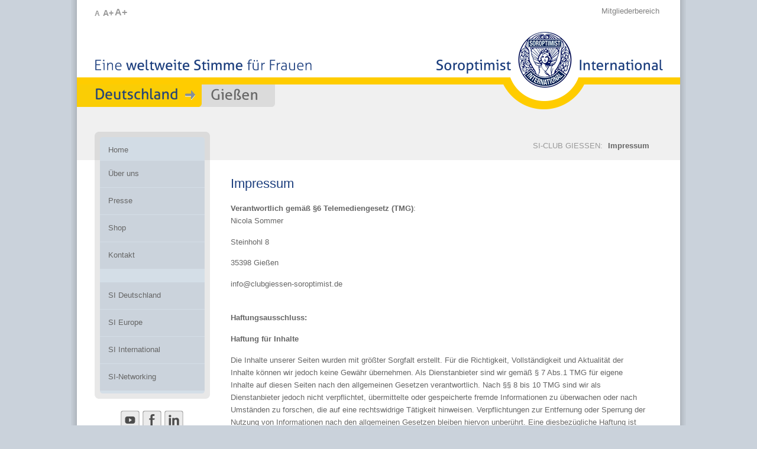

--- FILE ---
content_type: text/html; charset=utf-8
request_url: https://clubgiessen.soroptimist.de/impressum
body_size: 6951
content:
<!DOCTYPE html>
<html lang="de">
<head>

<meta charset="utf-8">
<!-- 
	www.flowmedia.de
	   __ _                         _ _      
	  / _| |_____ __ ___ __  ___ __| (_)__ _
	 |  _| / _ \ V  V / '  \/ -_) _` | / _` |
	 |_| |_\___/\_/\_/|_|_|_\___\__,_|_\__,_|
	              Agentur für Marketing & PR

	This website is powered by TYPO3 - inspiring people to share!
	TYPO3 is a free open source Content Management Framework initially created by Kasper Skaarhoj and licensed under GNU/GPL.
	TYPO3 is copyright 1998-2026 of Kasper Skaarhoj. Extensions are copyright of their respective owners.
	Information and contribution at https://typo3.org/
-->



<title>SI-Club Gießen: Impressum</title>
<meta name="generator" content="TYPO3 CMS">
<meta name="viewport" content="width=device-width, initial-scale=1, maximum-scale=1">
<meta name="twitter:card" content="summary">


<link rel="stylesheet" href="/typo3temp/assets/css/7015c8c4ac5ff815b57530b221005fc6.css?1760348982" media="all">
<link rel="stylesheet" href="/fileadmin/Resources/Public/StyleSheets/bootstrap.css?1768814276" media="all">
<link rel="stylesheet" href="/fileadmin/Resources/Public/StyleSheets/bootstrap-theme.css?1650958597" media="all">
<link rel="stylesheet" href="/fileadmin/Resources/Public/StyleSheets/style.css?1768837327" media="all">
<link rel="stylesheet" href="/fileadmin/Resources/Public/JavaScript/MagnificPopup/magnific-popup.css?1649250994" media="all">
<link rel="stylesheet" href="/fileadmin/Resources/Public/StyleSheets/csc.css?1756384688" media="all">
<link rel="stylesheet" href="/fileadmin/Resources/Public/StyleSheets/mindshape_cookie_hint_dark_bottom.css?1650958597" media="all">
<link href="/typo3conf/ext/mindshape_cookie_consent/Resources/Public/Stylesheet/cookie_consent.css?1760961150" rel="stylesheet" >



<script src="/fileadmin/Resources/Public/JavaScript/modernizr.js?1649250994"></script>
<script src="/fileadmin/Resources/Public/JavaScript/jquery-1.7.2.min.js?1649250994"></script>
<script src="/fileadmin/Resources/Public/JavaScript/carouFredSel/jquery.carouFredSel-5.6.1-packed.js?1649250994"></script>
<script src="/fileadmin/Resources/Public/JavaScript/MagnificPopup/jquery.magnific-popup.min.js?1649250994"></script>
<script src="/fileadmin/Resources/Public/JavaScript/soroptimist.js?1687244611"></script>
<script data-ignore="1">const cookieConsentConfiguration = JSON.parse('{"cookieName":"cookie_consent","expiryDays":365,"hideOnInit":false,"reloadOnReeditDeny":false,"pushConsentToTagManager":false,"lazyloading":false,"lazyloadingTimeout":120,"consentMode":[],"containerId":"cookie-consent"}');</script>

<link rel="icon" href="/favicon.ico" type="image/ico" />
<link rel="shortcut icon" href="/favicon.ico" />
<link rel="alternate" type="application/rss+xml" title="SI Deutschland - Club Gießen: Neuigkeiten" href="http://clubgiessen.soroptimist.de/feeds/rss2/sid.php?root=5070" />
<link rel="canonical" href="https://clubgiessen.soroptimist.de/impressum"/>
</head>
<body>
<a name="top" href="#" title="Seitenanfang"><span class="hidden">Seitenanfang</span></a>
<div id="page">
    <nav id="mobileMenueBar">
        <div id="mobileMenue">
            <div id="head-mobile"><h1>SI Deutschland</h1></div>
            <div class="mobile-button"></div> 
            <ul><li><a href="/home">Home</a></li><li><a href="/ueber-uns/organisation/vorstandsteam">Über uns</a><ul><li><a href="/ueber-uns/organisation/vorstandsteam">Organisation</a><ul><li><a href="/ueber-uns/organisation/vorstandsteam">Vorstandsteam</a></li><li><a href="/ueber-uns/organisation/mitglieder">Mitglieder</a></li><li><a href="/ueber-uns/organisation/hilfsfonds">Hilfsfonds</a></li><li><a href="/ueber-uns/organisation/clubtreffen">Clubtreffen</a></li><li><a href="/ueber-uns/organisation/partnerclubs">Partnerclubs</a></li><li><a href="/ueber-uns/organisation/historie">Historie</a></li></ul></li><li><a href="/ueber-uns/projektarbeit">Projektarbeit</a></li><li><a href="/ueber-uns/neuigkeiten">Neuigkeiten</a></li><li><a href="/ueber-uns/veranstaltungen">Veranstaltungen</a></li></ul></li><li><a href="/presse/pressemitteilungen">Presse</a><ul><li><a href="/presse/pressemitteilungen">Pressemitteilungen</a></li><li><a href="/presse/pressespiegel">Pressespiegel</a></li><li><a href="/presse/pressekontakt">Pressekontakt</a></li></ul></li><li><a href="/shop">Shop</a></li><li><a href="/kontakt">Kontakt</a></li><li><a href="http://www.soroptimist.de/" target="_blank">SI Deutschland</a></li><li><a href="http://www.soroptimisteurope.org/" target="_blank" rel="noreferrer">SI Europe</a></li><li><a href="http://www.soroptimistinternational.org/" target="_blank" rel="noreferrer">SI International</a></li><li><a href="/si-networking/ngo">SI-Networking</a><ul><li><a href="/si-networking/ngo">NGO</a></li></ul></li><li><a href="/login">Mitgliederbereich</a></li></ul>
        </div>
    </nav>
	<div id="header">
	    <div id="searchbox"></div>
		<div id="textZoom">
			<a href="#" class="fontZoom default" onclick="setFontSize(62.5); return false;" title="normaler Schriftgrad">A</a>
			<a href="#" class="fontZoom zoomPlus" onclick="setFontSize(75); return false;" title="mittlerer Schriftgrad">A+</a>
			<a href="#" class="fontZoom zoomPlusPlus" onclick="setFontSize(87.5); return false;" title="großer Schriftgrad">A+</a>
		</div>		
		<div id="metaMenue"><ul><li><a href="/login">Mitgliederbereich</a></li></div>
		<div id="logo"><a href="/home" target="_self"><img src="/fileadmin/templates/img/logo.png" width="384" height="133"  border="0"  alt="Soroptimist International Deutschland" title="Soroptimist International Deutschland" ></a></div>
		<div id="slogan"><img src="/fileadmin/templates/img/slogan.png" alt="Eine weltweite Stimme für Frauen" width="371" height="32" /></div>
		<div id="clubLocator"><img src="/fileadmin/templates/img/club_locator_left_prefix.png" width="211" height="38"   alt="" ><img src="/typo3temp/assets/images/Giessen_82fdd82ad46c35dca86f573a8487b7ac.png" width="110" height="38"   alt="" ><img src="/fileadmin/templates/img/club_locator_right_corner_grey.png" width="14" height="38"   alt="" ></div>
		<div id="mainMenueFirstItemSub"><a href="/home" class="item_level_1_first" title="Home">Home</a></div>
	</div>
	<div id="locatorArea">
        <div id="locator"><ul><li>SI-CLUB GIESSEN:&nbsp</li><li class="act"><a href="/impressum">Impressum</a></li></ul><hr class="clear" /></div>
	</div>
	<div id="mainArea">
		<div id="mainMenueArea">
			<div id="mainMenue"><a href="/ueber-uns/organisation/vorstandsteam" class="item_level_1" title="Über uns"><span class="item_level_1_top">&nbsp;</span><span class="item_level_1_mid">Über uns</span><span class="item_level_1_bottom">&nbsp;</span></a><a href="/presse/pressemitteilungen" class="item_level_1" title="Presse"><span class="item_level_1_top">&nbsp;</span><span class="item_level_1_mid">Presse</span><span class="item_level_1_bottom">&nbsp;</span></a><a href="/shop" class="item_level_1" title="Shop"><span class="item_level_1_top">&nbsp;</span><span class="item_level_1_mid">Shop</span><span class="item_level_1_bottom">&nbsp;</span></a><a href="/kontakt" class="item_level_1" title="Kontakt"><span class="item_level_1_top">&nbsp;</span><span class="item_level_1_mid">Kontakt</span><span class="item_level_1_bottom">&nbsp;</span></a><div class="mainMenueSplit">&nbsp;</div><a href="http://www.soroptimist.de/" target="_blank" class="item_level_1" title="SI Deutschland"><span class="item_level_1_top">&nbsp;</span><span class="item_level_1_mid">SI Deutschland</span><span class="item_level_1_bottom">&nbsp;</span></a><a href="http://www.soroptimisteurope.org/" target="_blank" class="item_level_1" rel="noreferrer" title="SI Europe"><span class="item_level_1_top">&nbsp;</span><span class="item_level_1_mid">SI Europe</span><span class="item_level_1_bottom">&nbsp;</span></a><a href="http://www.soroptimistinternational.org/" target="_blank" class="item_level_1" rel="noreferrer" title="SI International"><span class="item_level_1_top">&nbsp;</span><span class="item_level_1_mid">SI International</span><span class="item_level_1_bottom">&nbsp;</span></a><a href="/si-networking/ngo" class="item_level_1" title="SI-Networking"><span class="item_level_1_top">&nbsp;</span><span class="item_level_1_mid">SI-Networking</span><span class="item_level_1_bottom">&nbsp;</span></a></div>
			<div class="mainMenueBottom">&nbsp;</div>
			<div id="socialIcons"><div id="socialIcons"><a href="https://www.youtube.com/channel/UCLDX1Y2UwG0K45YZzVwbavw" target="_blank" title="YouTube"><img src="/fileadmin/templates/img/icon_social_youtube.png" alt="YouTube" width="32" height="32" /></a><a href="https://www.facebook.com/Soroptimist-International-Deutschland-1762024983827241/" target="_blank" title="Facebook"><img src="/fileadmin/templates/img/icon_social_facebook.png" alt="Facebook" width="32" height="32" /></a><a href="https://www.linkedin.com/company/soroptimist-international-deutschland/" target="_blank" title="LinkedIn"><img src="/fileadmin/templates/img/icon_social_linkedin.png" alt="LinkedIn" width="32" height="32" /></a><a href="https://mastodon.social/@soroptimistdeutschland" target="_blank" title="Mastodon"><img src="/fileadmin/templates/img/icon_social_mastodon.png" alt="Mastodon" width="32" height="32" /></a><a href="https://www.instagram.com/soroptimist_international_dtl/" target="_blank" title="Instagram"><img src="/fileadmin/templates/img/icon_social_instagram.png" alt="Instagram" width="32" height="32" /></a><a href="https://letscast.fm/podcasts/soroptimist-deutschland-podcast-ca112e8e/feed" target="_blank" title="Podcast"><img src="/fileadmin/templates/img/icon_social_podcast.png" alt="Podcast" width="32" height="32" /></a></div></div>
		</div>
        <div id="mainContentAreaSub"><!--TYPO3SEARCH_begin--><a name="c9108"></a>
    

            <div id="c9108" class="frame frame-default frame-type-text frame-layout-0">
                
                
                    



                
                
                    

    
        <header>
            

    
            
                

    
            <h1 class="">
                Impressum
            </h1>
        



            
        



            



            



        </header>
    



                
                

    <p><strong>Verantwortlich gemäß §6 Telemediengesetz (TMG)</strong>:<br>Nicola Sommer</p>
<p>Steinhohl 8</p>
<p>35398 Gießen</p>
<p>info@clubgiessen-soroptimist.de</p>
<p><br><strong>Haftungsausschluss:</strong></p>
<p><strong>Haftung für Inhalte</strong></p>
<p>Die Inhalte unserer Seiten wurden mit größter Sorgfalt erstellt. Für die Richtigkeit, Vollständigkeit und Aktualität der Inhalte können wir jedoch keine Gewähr übernehmen. Als Dienstanbieter sind wir gemäß § 7 Abs.1 TMG für eigene Inhalte auf diesen Seiten nach den allgemeinen Gesetzen verantwortlich. Nach §§ 8 bis 10 TMG sind wir als Dienstanbieter jedoch nicht verpflichtet, übermittelte oder gespeicherte fremde Informationen zu überwachen oder nach Umständen zu forschen, die auf eine rechtswidrige Tätigkeit hinweisen. Verpflichtungen zur Entfernung oder Sperrung der Nutzung von Informationen nach den allgemeinen Gesetzen bleiben hiervon unberührt. Eine diesbezügliche Haftung ist jedoch erst ab dem Zeitpunkt der Kenntnis einer konkreten Rechtsverletzung möglich. Bei Bekanntwerden von entsprechenden Rechtsverletzungen werden wir diese Inhalte umgehend entfernen.</p>
<p>&nbsp;<br><strong>Haftung für Links&nbsp;</strong><br>Unser Angebot enthält Links zu externen Webseiten Dritter, auf deren Inhalte wir keinen Einfluss haben. Deshalb können wir für diese fremden Inhalte auch keine Gewähr übernehmen. Für die Inhalte der verlinkten Seiten ist stets der jeweilige Anbieter oder Betreiber der Seiten verantwortlich. Die verlinkten Seiten wurden zum Zeitpunkt der Verlinkung auf mögliche Rechtsverstöße überprüft. Rechtswidrige Inhalte waren zum Zeitpunkt der Verlinkung nicht erkennbar. Eine permanente inhaltliche Kontrolle der verlinkten Seiten ist jedoch ohne konkrete Anhaltspunkte einer Rechtsverletzung nicht zumutbar. Bei Bekanntwerden von Rechtsverletzungen werden wir derartige Links umgehend entfernen.&nbsp;<br>&nbsp;<br><strong>Urheberrecht&nbsp;</strong><br>Die durch die Seitenbetreiber erstellten Inhalte und Werke auf diesen Seiten unterliegen dem deutschen Urheberrecht. Die Vervielfältigung, Bearbeitung, Verbreitung und jede Art der Verwertung außerhalb der Grenzen des Urheberrechtes bedürfen der schriftlichen Zustimmung des jeweiligen Autors bzw. Erstellers. Downloads und Kopien dieser Seite sind nur für den privaten, nicht kommerziellen Gebrauch gestattet. Soweit die Inhalte auf dieser Seite nicht vom Betreiber erstellt wurden, werden die Urheberrechte Dritter beachtet. Insbesondere werden Inhalte Dritter als solche gekennzeichnet. Sollten Sie trotzdem auf eine Urheberrechtsverletzung aufmerksam werden, bitten wir um einen entsprechenden Hinweis. Bei Bekanntwerden von Rechtsverletzungen werden wir derartige Inhalte umgehend entfernen.&nbsp;<br>&nbsp;<br><strong>Datenschutz&nbsp;</strong><br>Die Nutzung unserer Webseite ist in der Regel ohne Angabe personenbezogener Daten möglich. Soweit auf unseren Seiten personenbezogene Daten (beispielsweise Name, Anschrift oder E-Mail-Adressen) erhoben werden, erfolgt dies, soweit möglich, stets auf freiwilliger Basis. Diese Daten werden ohne Ihre ausdrückliche Zustimmung nicht an Dritte weitergegeben.&nbsp;<br>Wir weisen darauf hin, dass die Datenübertragung im Internet (z.B. bei der Kommunikation per E-Mail) Sicherheitslücken aufweisen kann. Ein lückenloser Schutz der Daten vor dem Zugriff durch Dritte ist nicht möglich.&nbsp;<br>Der Nutzung von im Rahmen der Impressumspflicht veröffentlichten Kontaktdaten durch Dritte zur Übersendung von nicht ausdrücklich angeforderter Werbung und Informationsmaterialien wird hiermit ausdrücklich widersprochen. Die Betreiber der Seiten behalten sich ausdrücklich rechtliche Schritte im Falle der unverlangten Zusendung von Werbeinformationen, etwa durch Spam-Mails, vor.&nbsp;<br>&nbsp;<br><strong>Quelle:</strong> <a href="http://www.e-recht24.de/muster-disclaimer.htm" target="_blank" class="external-link-new-window" title="Opens external link in new window" rel="noreferrer">Disclaimer eRecht24</a><br><br>&nbsp;</p>


                
                    



                
                
                    



                
            </div>

        

<!--TYPO3SEARCH_end--></div>
		<hr class="clear" />
		<div id="mobileSocialIcons" style="margin: 0 0 0px 15px;"><div id="socialIcons"><a href="https://www.youtube.com/channel/UCLDX1Y2UwG0K45YZzVwbavw" target="_blank" title="YouTube"><img src="/fileadmin/templates/img/icon_social_youtube.png" alt="YouTube" width="32" height="32" /></a><a href="https://www.facebook.com/Soroptimist-International-Deutschland-1762024983827241/" target="_blank" title="Facebook"><img src="/fileadmin/templates/img/icon_social_facebook.png" alt="Facebook" width="32" height="32" /></a><a href="https://www.linkedin.com/company/soroptimist-international-deutschland/" target="_blank" title="LinkedIn"><img src="/fileadmin/templates/img/icon_social_linkedin.png" alt="LinkedIn" width="32" height="32" /></a><a href="https://mastodon.social/@soroptimistdeutschland" target="_blank" title="Mastodon"><img src="/fileadmin/templates/img/icon_social_mastodon.png" alt="Mastodon" width="32" height="32" /></a><a href="https://www.instagram.com/soroptimist_international_dtl/" target="_blank" title="Instagram"><img src="/fileadmin/templates/img/icon_social_instagram.png" alt="Instagram" width="32" height="32" /></a><a href="https://letscast.fm/podcasts/soroptimist-deutschland-podcast-ca112e8e/feed" target="_blank" title="Podcast"><img src="/fileadmin/templates/img/icon_social_podcast.png" alt="Podcast" width="32" height="32" /></a></div></div>
	</div>
	<div id="footer">
		<!-- div id="footerMenuArea"><ul class="footerMenu"></ul><hr class="clear" /></div -->
		<div id="footerMenuArea"></div>
		<hr class="clear" />
		<div id="footerMetaContainer">
			<div id="footerCopyright">&copy; Soroptimist International Deutschland</div>
			<div id="footerMetaMenue"><ul><li><a href="/impressum">Impressum</a></li><li>&#124;</li><li><a href="/datenschutz">Datenschutz</a></li><li>&#124;</li><li><a href="/kontakt">Kontakt</a></li></ul></div>
		</div>
	</div>
</div>
<a href="#0" class="cd-top">Top</a>

<script src="/typo3conf/ext/mindshape_cookie_consent/Resources/Public/JavaScript/cookie_consent.js?1760961150"></script>

<dialog id="cookie-consent" aria-modal="true" aria-labelledby="cookie-headline" class="cookie-consent-container">
  <div class="consent-modal">
    
    
      <strong id="cookie-headline" class="cookie-headline">Datenschutzeinstellungen</strong>
    
    <div class="hint"><p>Wir verwenden Cookies. Einige davon sind technisch notwendig, ohne sie würde diese Website nicht funktionieren. Andere Cookies stellen zusätzliche komfortable Funktionen bereit, z. B. Videos oder Landkarten. Wieder andere unterstützen uns bei der Verbesserung unserer Website, indem sie Websitebesuche anonym analysieren. Bitte wählen Sie selbst aus, welche dieser zusätzlichen Möglichkeiten Sie freigeben möchten.</p></div>

    

<form autocomplete="off" method="post" action="/home?tx_mindshapecookieconsent_consent%5Baction%5D=consent&amp;tx_mindshapecookieconsent_consent%5Bcontroller%5D=Consent&amp;type=8641&amp;cHash=5866a2932c426613cab8beaf08c4959e">
<div>
<input type="hidden" name="tx_mindshapecookieconsent_consent[__referrer][@extension]" value="MindshapeCookieConsent" />
<input type="hidden" name="tx_mindshapecookieconsent_consent[__referrer][@controller]" value="Consent" />
<input type="hidden" name="tx_mindshapecookieconsent_consent[__referrer][@action]" value="modal" />
<input type="hidden" name="tx_mindshapecookieconsent_consent[__referrer][arguments]" value="YTowOnt991270bb89d976f9425520895457255ce63da2142" />
<input type="hidden" name="tx_mindshapecookieconsent_consent[__referrer][@request]" value="{&quot;@extension&quot;:&quot;MindshapeCookieConsent&quot;,&quot;@controller&quot;:&quot;Consent&quot;,&quot;@action&quot;:&quot;modal&quot;}c6bf9b8a2eddb2838a79b65949e6f6cc7c696906" />
<input type="hidden" name="tx_mindshapecookieconsent_consent[__trustedProperties]" value="{&quot;consent&quot;:{&quot;isAjaxRequest&quot;:1,&quot;currentUrl&quot;:1,&quot;selectAll&quot;:1,&quot;deny&quot;:1,&quot;cookieOptions&quot;:[1,1,1,1,1]}}a65e1693e02f3a0961727df35c3503e0ab83dadb" />
</div>


  <input class="is-ajax" type="hidden" name="tx_mindshapecookieconsent_consent[consent][isAjaxRequest]" value="0" />
  <input type="hidden" name="tx_mindshapecookieconsent_consent[consent][currentUrl]" value="https://clubgiessen.soroptimist.de/impressum" />

  
  <ul class="options">
    <li>
      <label for="modal-option-necessary" class="label">
        <input id="modal-option-necessary" class="option-necessary" type="checkbox" checked disabled>
        <span class="checkmark"></span>
        <span>Notwendige Cookies</span>
      </label>
    </li>
    
      
        <li>
          <label for="modal-option-427" class="label">
            <input id="modal-option-427" class="option" type="checkbox" value="427">
            <span class="checkmark"></span>
            <span>Analysefunktionen</span>
          </label>
        </li>
      
    
      
        <li>
          <label for="modal-option-429" class="label">
            <input id="modal-option-429" class="option" type="checkbox" value="429">
            <span class="checkmark"></span>
            <span>Komfortfunktionen</span>
          </label>
        </li>
      
    
  </ul>


  <div class="buttons text-center">
    
      <button class="select-all btn btn--primary" type="submit" name="tx_mindshapecookieconsent_consent[consent][selectAll]" value="1">
        Alle Funktionen aktivieren
      </button>
    

    <button class="deny btn btn--secondary" type="submit" name="tx_mindshapecookieconsent_consent[consent][deny]" value="1">
      Ablehnen
    </button>

    <button class="save btn btn--secondary" type="submit" name="tx_mindshapecookieconsent_consent[consent][selectAll]" value="0">
      Nur ausgewählte Funktionen
    </button>
  </div>

  <button class="show-details text-center" type="button">
    <span class="more">Cookies im Detail anzeigen</span>
    <span class="less">Detailanzeige schließen</span>
  </button>

  <div class="details">
    <div class="detail">
      <div class="option-wrapper">
        <strong class="option-headline">Notwendige Cookies</strong>
        <p>Diese Cookies sind technisch notwendig und können nicht deaktiviert werden. Ohne sie würde die Website nicht funktionieren.</p>

        <div class="necessary-cookieoptions">
          
            <div class="option-detail-wrapper">
              <div class="option-detail cookie-option">
                <label for="modal-cookieoption-427" class="label">
                  <input id="modal-cookieoption-427" class="option-necessary" type="checkbox" checked disabled>
                  <span>Einverständnis-Cookie</span>
                  <span class="checkmark"></span>
                </label>
              </div>

              
  
    <div class="option-detail option-name">
      <strong class="option-title">Name:</strong>
      <span class="option-value">cookie_consent</span>
    </div>
  
  
    <div class="option-detail option-provider">
      <strong class="option-title">Anbieter:</strong>
      <span class="option-value">Eigentümer der Website</span>
    </div>
  
  
    <div class="option-detail option-purpose">
      <strong class="option-title">Zweck:</strong>
      <span class="option-value">Dieser Cookie speichert die ausgewählten Einverständnis-Optionen des Benutzers</span>
    </div>
  
  
    <div class="option-detail option-duration">
      <strong class="option-title">Cookie Laufzeit:</strong>
      <span class="option-value">1 Jahr</span>
    </div>
  

            </div>
          
        </div>
      </div>

      
        
          <div class="option-wrapper">
            <strong class="option-headline">Analysefunktionen</strong>
            <p>Diese statistischen Cookies erfassen anonyme Informationen darüber, wie unsere Website genutzt wird. Somit können wir unser Online-Angebot stetig optimieren und Ihren Bedürfnissen entsprechend anpassen.</p>

            <div class="cookieoptions" data-parent="#modal-option-427">
              
                <div class="option-detail-wrapper">
                  <div class="option-detail cookie-option">
                    <label for="modal-cookieoption-_pk_id.1.67bd" class="label">
                      <input type="hidden" name="tx_mindshapecookieconsent_consent[consent][cookieOptions]" value="" /><input data-identifier="_pk_id.1.67bd" id="modal-cookieoption-_pk_id.1.67bd" type="checkbox" name="tx_mindshapecookieconsent_consent[consent][cookieOptions][]" value="502" />
                      <span>Matomo User-ID-Cookie</span>
                      <span class="checkmark"></span>
                    </label>
                  </div>
                  
  
  
    <div class="option-detail option-provider">
      <strong class="option-title">Anbieter:</strong>
      <span class="option-value">Betreiber der Website</span>
    </div>
  
  
    <div class="option-detail option-purpose">
      <strong class="option-title">Zweck:</strong>
      <span class="option-value">Statistik über Seitenbesuche</span>
    </div>
  
  
    <div class="option-detail option-duration">
      <strong class="option-title">Cookie Laufzeit:</strong>
      <span class="option-value">13 Monate</span>
    </div>
  

                </div>
              
                <div class="option-detail-wrapper">
                  <div class="option-detail cookie-option">
                    <label for="modal-cookieoption-_pk_ses.1.67bd" class="label">
                      <input data-identifier="_pk_ses.1.67bd" id="modal-cookieoption-_pk_ses.1.67bd" type="checkbox" name="tx_mindshapecookieconsent_consent[consent][cookieOptions][]" value="503" />
                      <span>Matomo Session Cookie</span>
                      <span class="checkmark"></span>
                    </label>
                  </div>
                  
  
  
    <div class="option-detail option-provider">
      <strong class="option-title">Anbieter:</strong>
      <span class="option-value">Betreiber der Website</span>
    </div>
  
  
    <div class="option-detail option-purpose">
      <strong class="option-title">Zweck:</strong>
      <span class="option-value">Statistik über Seitenbesuch</span>
    </div>
  
  
    <div class="option-detail option-duration">
      <strong class="option-title">Cookie Laufzeit:</strong>
      <span class="option-value">30 Minuten</span>
    </div>
  

                </div>
              
            </div>
          </div>
        
      
        
          <div class="option-wrapper">
            <strong class="option-headline">Komfortfunktionen</strong>
            <p>Um Inhalte von Videoplattformen oder Social Media Plattformen ohne zusätzliche Freigabe anzeigen zu können, werden von diesen externen Medien Cookies genutzt. Wenn Sie diese Cookies deaktivieren, müssen Sie jedes externe Angebot vor dem Aufruf einzeln freigeben.</p>

            <div class="cookieoptions" data-parent="#modal-option-429">
              
                <div class="option-detail-wrapper">
                  <div class="option-detail cookie-option">
                    <label for="modal-cookieoption-youtube" class="label">
                      <input data-identifier="youtube" id="modal-cookieoption-youtube" type="checkbox" name="tx_mindshapecookieconsent_consent[consent][cookieOptions][]" value="428" />
                      <span>YouTube-Videos</span>
                      <span class="checkmark"></span>
                    </label>
                  </div>
                  
  
  
  
    <div class="option-detail option-purpose">
      <strong class="option-title">Zweck:</strong>
      <span class="option-value">Ohne diesen Cookie muss jedes Video einzeln freigegeben werden.</span>
    </div>
  
  

                </div>
              
                <div class="option-detail-wrapper">
                  <div class="option-detail cookie-option">
                    <label for="modal-cookieoption-vimeo" class="label">
                      <input data-identifier="vimeo" id="modal-cookieoption-vimeo" type="checkbox" name="tx_mindshapecookieconsent_consent[consent][cookieOptions][]" value="429" />
                      <span>Vimeo</span>
                      <span class="checkmark"></span>
                    </label>
                  </div>
                  
  
  
  
    <div class="option-detail option-purpose">
      <strong class="option-title">Zweck:</strong>
      <span class="option-value">Ohne diesen Cookie muss jedes Video einzeln freigegeben werden.</span>
    </div>
  
  

                </div>
              
                <div class="option-detail-wrapper">
                  <div class="option-detail cookie-option">
                    <label for="modal-cookieoption-google_maps" class="label">
                      <input data-identifier="google_maps" id="modal-cookieoption-google_maps" type="checkbox" name="tx_mindshapecookieconsent_consent[consent][cookieOptions][]" value="504" />
                      <span>Google Maps</span>
                      <span class="checkmark"></span>
                    </label>
                  </div>
                  
  
  
  
    <div class="option-detail option-purpose">
      <strong class="option-title">Zweck:</strong>
      <span class="option-value">Ohne diesen Cookie muss das Anzeigen von Google Maps einzeln bestätigt werden</span>
    </div>
  
  

                </div>
              
            </div>
          </div>
        
      
    </div>
  </div>
</form>








    <small class="footer-links text-center">
      <a href="https://www.soroptimist.de/impressum">Impressum</a>&nbsp;|&nbsp;<a href="https://www.soroptimist.de/datenschutz">Datenschutz</a>
    </small>
  
  </div>
</dialog>
</body>
</html>

--- FILE ---
content_type: text/css;charset=UTF-8
request_url: https://clubgiessen.soroptimist.de/fileadmin/Resources/Public/StyleSheets/style.css?1768837327
body_size: 8605
content:
/* Styles for the page layout */


/* @group GENERAL */
/*************************************************************************
*************************************************************************/
html, body { border: 0; margin: 0; padding: 0; }

body {
 	font-size: 70%;
 	font-family: Arial, Helvetica, sans-serif;
	background-color: #CAD2DB;
	color: #666;
	overflow: scroll;
	overflow-x: auto;
}

#page {
	position: relative;
	/*width: 1020px;*/
    max-width: 1020px;
	margin: 0 auto 0 auto;
	padding: 0 10px 0 10px;
	text-align: left;
	background: #FFF url(../img/bg_page.png) top left repeat-y;
}

P, TH, TD, UL, OL, BLOCKQUOTE {
	color: #666;
}

H1, H2, H3, H4, H5, H6 {
	color: #1D3F7E;
	font-weight: normal;
	font-style: normal;
}

H1, H2, H3, H4, H5, H6, TH, TD, CAPTION {
	font-weight: normal;
}

P, UL, OL { font-size: 1.2em; }

TABLE { font-size: 1.2em; }

PRE {
	font-family: monospace;
	font-size: 1.4em;
}

A, A:hover {
	font-size: 1.2em;
	/* font-weight: bold; */
	text-decoration: underline;
	color: #1D3F7E;
}


h2 a {
	text-decoration: none;
}

P A, P A:hover,
.ce-bodytext A, .ce-bodytext A:hover {
	/* font-weight: normal; */
}

#topContent A, A:hover {
	color: #1D3F7E;
}


P, PRE {
  margin: 0 0 1.1em 0;
  padding: 0;
}

TR, TD { font-size: 1em; }

TH, TD {
	text-align: left;
	vertical-align: top;
}

TABLE P, TABLE P.bodytext, TABLE A, TABLE A:hover { font-size: 1em; }

FORM { margin: 0; }

FORM P {  }

LI P, LI A, LI A:hover { font-size: 1em; }

FORM P.bodytext {  }

FORM TABLE {  }

INPUT, TEXTAREA, SELECT {
	font-family: Arial, Helvetica, sans-serif;
	font-size: 1.1em;
	background-color: #FFF;
	color: #666;
	border: 1px solid #ACB5BC;
    margin: 7px;
	padding: 5px;
}

INPUT[type="submit"],
INPUT[type="button"] {
	background-color: #D4DDE7;
	border: none;
	color: #1D3F7F;
	cursor: pointer;
	margin: 10px;
	margin-bottom: 1.5rem;
	padding: 5px 10px 5px 8px;
	font-weight: bold;
	font-size: 1.2em;
}

A INPUT[type="button"],
A:hover INPUT[type="button"] {
    font-size: .8em;
}

INPUT[type="checkbox"] {
	padding: 0;
	border: none;
}

.checkbox .form-check LABEL SPAN {
	display: inline-block;
	margin-top: 2px;
	font-size: 1em;
}

INPUT[type="radio"] {
	border: none;
}

.frame-type-form_formframework .required {
    border: none;
}

IMG {
	margin: 0;
	padding: 0;
	border: 0;
}

.hidden {
	display: none;
}

.anker {
	display: block;
	height: 0;
	line-height: 0px;
	visibility: hidden;
	border: 0;
	padding: 0;
	font-size: 0;
}

.clear {
	display: block;
	height: 0;
	line-height: 0px;
	clear: both;
	visibility: hidden;
	border: 0;
	margin: 0;
	padding: 0;
}

IMG.noRightSpace {
    position: relative;
    top: 0;
    right: -58px;
}

TABLE.no-left-padding TR TD {
    padding: .3em .3em .3em 0;
}

.text-center {
    text-align: center;
}

/* @end GENERAL */


/* @group HEADER */
/*************************************************************************
*************************************************************************/

#header {
	position: relative;
	/*width: 1020px;*/
    width: 100%;
	height: 143px;
	background: url(../img/bg_header.png) top left no-repeat;
}

#logo {
	position: absolute;
	bottom: -43px;
	right: 29px;
	width: 384px;
	height: 133px;
	z-index: 5;
}

#slogan {
	position: absolute;
	bottom: 12px;
	left: 30px;
	width: 371px;
	height: 32px;
}

#clubLocator {
	position: absolute;
	bottom: -38px;
	left: 0;
	width: 680px;
	height: 38px;
	z-index: 5;
}

#header IMG {
	border: none;
}

/* @group SEARCH BOX */
/***********************************************************
***********************************************************/

#searchbox {
    display: none;
    position: absolute;
	top: 11px;
	left: 30px;
	width: 180px;
	height: 22px;
	margin: 0;
	padding: 0;
}

#searchForm {
	margin: 0;
	padding: 0;
}

.searchLabel {
	float: left;
	width: 40px;
	height: 17px;
	margin: 0;
	padding: 5px 0 0 0;
	font-size: 12px;
	font-weight: bold;
	color: #7F7F7F;
}

.searchField {
	float: left;
	width: 86px;
	height: 22px;
	border: none;
	margin: 0 6px 0 6px;
	padding: 0 0 0 5px;
	font-size: 12px;
	background: url(../img/bg_search_field.png) no-repeat;
}

.searchButton {
	float: left;
	width: 22px;
	height: 22px;
	margin: 0;
	padding: 0;
	border: none;
}

/* @end SEARCH BOX */

/* @group TEXT ZOOM */
/***********************************************************
***********************************************************/

#textZoom {
	position: absolute;
	top: 11px;
	/*left: 210px;*/
    left: 30px;
	width: 110px;
	height: 22px;
	margin: 0;
	padding: 0;
}

#textZoom A.default,
#textZoom A.default:hover {
	display: block;
	float: left;
	width: 14px;
	height: 17px;
	font-size: 12px;
	line-height: normal;
	font-weight: 800;
	text-decoration: none;
	color: #999;
	margin: 0;
	padding: 5px 0 0 0;
}

#textZoom A.zoomPlus,
#textZoom A.zoomPlus:hover {
	display: block;
	float: left;
	width: 20px;
	height: 19px;
	font-size: 14px;
	line-height: normal;
	font-weight: 800;
	text-decoration: none;
	color: #999;
	margin: 0;
	padding: 3px 0 0 0;
}

#textZoom A.zoomPlusPlus,
#textZoom A.zoomPlusPlus:hover {
	display: block;
	float: left;
	width: 22px;
	height: 21px;
	font-size: 16px;
	line-height: normal;
	font-weight: 800;
	text-decoration: none;
	color: #999;
	margin: 0;
	padding: 1px 0 0 0;
}

/* @end TEXT ZOOM */

/* @group META MENUE */
/***********************************************************
***********************************************************/

#metaMenue {
	position: absolute;
	top: 10px;
	right: 30px;
	height: 17px;
	margin: 0;
	padding: 0;
	font-weight: normal;
	font-style: normal;
	color: #7F7F7F;
}

#metaMenue UL {
	margin: 0 !important;
	padding: 0 !important;
	list-style-type: none !important;
	list-style-image: none !important;
}

#metaMenue UL LI {
	float: left;
	margin: 0 5px 0 0 !important;
	padding: 0 !important;
	line-height: 1.3em !important;
	background: none !important;
	font-weight: normal !important;
	font-style: normal !important;
	color: #7F7F7F !important;
}

#metaMenue UL LI A,
#metaMenue UL LI A:hover {
	text-decoration: none !important;
	font-weight: normal !important;
	font-style: normal !important;
	color: #7F7F7F !important;
}

/* @end META MENUE */

/* @group LANG MENUE */
/***********************************************************
***********************************************************/

#langMenue {
	float: left;
	height: 17px;
	margin: 0;
	padding: 0;
}

#langMenue IMG {
	border: 0;
	margin: 0 0 0 3px;
}

#langMenue UL {
	margin: 0 !important;
	padding: 0 !important;
	list-style-type: none !important;
	list-style-image: none !important;
}

#langMenue UL LI {
	float: left !important;
	margin: 0 5px 0 0 !important;
	padding: 0 !important;
	background: none !important;
	line-height: 1.3em !important;
	font-size: 1.3em;
	font-weight: normal !important;
	font-style: normal !important;
	color: #7F7F7F !important;
}

/* @end LANG MENUE */

/* @group MAIN MENUE FIRST ITEM */
/***********************************************************
***********************************************************/

#mainMenueFirstItem,
#mainMenueFirstItemSub,
#mainMenueFirstItemIntranet {
	position: absolute;
	bottom: -193px;
	left: 30px;
	width: 195px;
	height: 48px;
	z-index: 3;
}

#mainMenueFirstItemSub,
#mainMenueFirstItemIntranet {
	bottom: -128px;
}

#mainMenueFirstItem A,
#mainMenueFirstItem A:hover,
#mainMenueFirstItemSub A,
#mainMenueFirstItemSub A:hover,
#mainMenueFirstItemIntranet A,
#mainMenueFirstItemIntranet A:hover {
	font-size: 1.2em;
	color: #666;
	text-decoration: none;
}

.item_level_1_first {
	display: block;
	width: 172px;
	height: 25px;
	margin: 0;
	padding: 23px 0 0 23px;
	background: url(../img/menue/bg_first.png) top left no-repeat;
	z-index: 4;
}

/* @end MAIN MENUE FIRST ITEM */

/* @end HEADER */



/* START css fuer simple slider startseite ab 03.2022 */


#slider-wrapper {
	list-style: none;
	position: relative;	
	margin: 0;;
	padding: 0;
	max-width: 1020px;
	width: 100%;
	height: 193px;
	display: block;
}


#slider-wrapper li img {
	max-width: 1020px;
	width: 100%;
	height: auto;
}

#slider-wrapper li.active-slide {
	z-index: 2;
}

#slider-wrapper li.second-slide {
	z-index: 1;
}

#slider-wrapper li.inactive-slide {
	z-index: unset;
}

.opacity-0 {
	opacity: 0;
	transition: all 2.0s ease;
}

.opacity-1 {
	opacity: 1;
}


#slider-wrapper li {
	position: absolute;
	left: 0;
	right: 0;
	background: none;
	margin: 0;
	padding: 0;
}


/* ENDE css fuer simple slider startseite ab 03.2022 */


/* @group IMAGE SLIDER (HOME TEMPLATE) */
/*************************************************************************
*************************************************************************/

#imageSlider {
	max-width: 1020px;
	max-height: 193px;
	z-index: 2;
}

#imageSlider IMG {
	/*width: 1020px;
	height: 193px;*/
	width: 100%;
	max-height: 193px;
    height: auto;
	display: block;
	float: left;
	z-index: 3;
}

.sliderImage {
	float: left;
}

/* @end IMAGE SLIDER */


/* @group LOCATOR AREA (SUB TEMPLATE) */
/*************************************************************************
*************************************************************************/

#locatorArea,
#locatorAreaIntranet {
	position: relative;
	/*width: 1020px;*/
	height: 128px;
	background-color: #F0F0F0;
	z-index: 1;
}

#locatorAreaIntranet {
    background-color: #FFFFFF;
}

/* @group LOCATOR */
/***********************************************************
***********************************************************/

#locator {
	position: absolute;
	bottom: 14px;
	right: 47px;
}

#locator UL {
	margin: 0 !important;
	padding: 0 !important;
	list-style-type: none !important;
	list-style-image: none !important;
}

#locator UL LI {
	float: left;
	margin: 0 5px 0 0 !important;
	padding: 0 !important;
	line-height: 1.6em !important;
	color: #999 !important;
	background: none !important;
	font-weight: normal !important;
}

#locator UL LI.act {
	color: #666 !important;
	background: none !important;
	font-weight: bold !important;
}


#locator UL LI A,
#locator UL LI A:hover {
	color: #999 !important;
	font-weight: normal !important;
	text-decoration: none !important;
}

#locator UL LI.act A,
#locator UL LI.act A:hover {
	color: #666 !important;
	font-weight: bold !important;
	text-decoration: none !important;
}

/* @end LOCATOR */

/* @end LOCATOR AREA (SUB) */


/* @group TOP CONTENT (HOME TEMPLATE) */
/*************************************************************************
*************************************************************************/

#topContent {
	/*width: 1020px;*/
    width: 100%;
	background-color: #F0F0F0;
}

#topContent.topContentNew {
	background-color: #FFF;
}


/* @group MAIN AREA (SUB TEMPLATE) */
/*************************************************************************
*************************************************************************/

#mainArea {
	/*width: 1020px;*/
    width: 100%;
	margin: 0;
	padding: 0;
}

/* @group MAIN MENUE */
/***********************************************************
***********************************************************/

#mainMenueArea {
	float: left;
	width: 195px;
	padding: 0;
	margin: 0 35px 20px 30px;
}

#mainMenue {
	width: 195px;
	padding: 0;
	margin: 0;
}

#mainMenue A,
#mainMenue A:hover {
	font-size: 1.2em;
	color: #666;
	text-decoration: none;
    line-height: 1.6em;
}

#mainMenue A.item_level_1:hover,
#mainMenue A.item_level_1_act:hover,
#mainMenue A.item_level_1_cur,
#mainMenue A.item_level_1_cur:hover,
#mainMenue A.item_level_2:hover,
#mainMenue A.item_level_2_act:hover,
#mainMenue A.item_level_2_cur,
#mainMenue A.item_level_2_cur:hover,
#mainMenue A.item_level_3:hover,
#mainMenue A.item_level_3_act:hover,
#mainMenue A.item_level_3_cur,
#mainMenue A.item_level_3_cur:hover {
	color: #FFF;
}

.item_level_1,
.item_level_2,
.item_level_3,
.item_level_1_act,
.item_level_2_act,
.item_level_3_act,
.item_level_1_cur,
.item_level_2_cur,
.item_level_3_cur {
	display: block;
    position: relative;
	width: 195px;
	margin: 0;
	padding: 0;
}

.curdot {
    position: absolute;
    top: 40%;
    right: 17px;
    width: 7px;
    height: 7px;
    background: url(../img/menue/curdot.png) top left no-repeat;
}

.item_level_1_top,
.item_level_2_top,
.item_level_3_top {
	display: block;
	width: 195px;
	height: 5px;
	margin: 0;
	padding: 0;
}

.item_level_1_mid,
.item_level_2_mid,
.item_level_3_mid {
	display: block;
	width: 142px;
	margin: 0;
	padding: 7px 30px 8px 23px;
}
.item_level_2_mid {
	width: 128px;
	padding: 7px 30px 8px 37px;

}
.item_level_3_mid {
	width: 106px;
	padding: 7px 30px 8px 59px;
}

.item_level_1_bottom,
.item_level_2_bottom,
.item_level_3_bottom {
	display: block;
	width: 195px;
	height: 5px;
	margin: 0;
	padding: 0;
}

.mainMenueSplit {
	display: block;
	width: 195px;
	height: 22px;
	margin: 0;
	padding: 0;
	background: url(../img/menue/bg_split.png) top left repeat-y;
}

.mainMenueBottom {
	display: block;
	width: 195px;
	height: 14px;
	margin: 0 0 10px 0;
	padding: 0;
	background: url(../img/menue/bg_menue_bottom.png) top left no-repeat;
}

/* LEVEL 1 */

.item_level_1_top {
	background: url(../img/menue/bg_level1_top_no.png) top left no-repeat;
}
.item_level_1_mid {
	background: url(../img/menue/bg_level1_mid_no.png) top left repeat-y;
}
.item_level_1_bottom {
	background: url(../img/menue/bg_level1_bottom_no.png) top left no-repeat;
}
.item_level_1:hover .item_level_1_top {
	background: url(../img/menue/bg_level1_top_ro.png) top left no-repeat;
}
.item_level_1:hover .item_level_1_mid {
	background: url(../img/menue/bg_level1_mid_ro.png) top left repeat-y;
}
.item_level_1:hover .item_level_1_bottom {
	background: url(../img/menue/bg_level1_bottom_ro.png) top left no-repeat;
}
.item_level_1_act .item_level_1_top {
	background: url(../img/menue/bg_level1_top_act.png) top left no-repeat;
}
.item_level_1_act .item_level_1_mid {
	background: url(../img/menue/bg_level1_mid_act.png) top left repeat-y;
}
.item_level_1_act .item_level_1_bottom {
	background: url(../img/menue/bg_level1_bottom_act.png) top left no-repeat;
}
.item_level_1_act:hover .item_level_1_top {
	background: url(../img/menue/bg_level1_top_ro.png) top left no-repeat;
}
.item_level_1_act:hover .item_level_1_mid {
	background: url(../img/menue/bg_level1_mid_ro.png) top left repeat-y;
}
.item_level_1_act:hover .item_level_1_bottom {
	background: url(../img/menue/bg_level1_bottom_ro.png) top left no-repeat;
}
.item_level_1_cur .item_level_1_top {
	background: url(../img/menue/bg_level1_top_cur.png) top left no-repeat;
}
.item_level_1_cur .item_level_1_mid {
	background: url(../img/menue/bg_level1_mid_cur.png) top left repeat-y;
}
.item_level_1_cur .item_level_1_bottom {
	background: url(../img/menue/bg_level1_bottom_cur.png) top left no-repeat;
}
.item_level_1_cur:hover .item_level_1_top {
	background: url(../img/menue/bg_level1_top_ro.png) top left no-repeat;
}
.item_level_1_cur:hover .item_level_1_mid {
	background: url(../img/menue/bg_level1_mid_ro.png) top left repeat-y;
}
.item_level_1_cur:hover .item_level_1_bottom {
	background: url(../img/menue/bg_level1_bottom_ro.png) top left no-repeat;
}

/* LEVEL 2 */

.item_level_2_top {
	background: url(../img/menue/bg_level2_top_no.png) top left no-repeat;
}
.item_level_2_mid {
	background: url(../img/menue/bg_level2_mid_no.png) top left repeat-y;
}
.item_level_2_bottom {
	background: url(../img/menue/bg_level2_bottom_no.png) top left no-repeat;
}
.item_level_2:hover .item_level_2_top {
	background: url(../img/menue/bg_level2_top_ro.png) top left no-repeat;
}
.item_level_2:hover .item_level_2_mid {
	background: url(../img/menue/bg_level2_mid_ro.png) top left repeat-y;
}
.item_level_2:hover .item_level_2_bottom {
	background: url(../img/menue/bg_level2_bottom_ro.png) top left no-repeat;
}
.item_level_2_act .item_level_2_top {
	background: url(../img/menue/bg_level2_top_act.png) top left no-repeat;
}
.item_level_2_act .item_level_2_mid {
	background: url(../img/menue/bg_level2_mid_act.png) top left repeat-y;
}
.item_level_2_act .item_level_2_bottom {
	background: url(../img/menue/bg_level2_bottom_act.png) top left no-repeat;
}
.item_level_2_act:hover .item_level_2_top {
	background: url(../img/menue/bg_level2_top_ro.png) top left no-repeat;
}
.item_level_2_act:hover .item_level_2_mid {
	background: url(../img/menue/bg_level2_mid_ro.png) top left repeat-y;
}
.item_level_2_act:hover .item_level_2_bottom {
	background: url(../img/menue/bg_level2_bottom_ro.png) top left no-repeat;
}
.item_level_2_cur .item_level_2_top {
	background: url(../img/menue/bg_level2_top_cur.png) top left no-repeat;
}
.item_level_2_cur .item_level_2_mid {
	background: url(../img/menue/bg_level2_mid_cur.png) top left repeat-y;
}
.item_level_2_cur .item_level_2_bottom {
	background: url(../img/menue/bg_level2_bottom_cur.png) top left no-repeat;
}
.item_level_2_cur:hover .item_level_2_top {
	background: url(../img/menue/bg_level2_top_ro.png) top left no-repeat;
}
.item_level_2_cur:hover .item_level_2_mid {
	background: url(../img/menue/bg_level2_mid_ro.png) top left repeat-y;
}
.item_level_2_cur:hover .item_level_2_bottom {
	background: url(../img/menue/bg_level2_bottom_ro.png) top left no-repeat;
}

/* LEVEL 3 */

.item_level_3_top {
	background: url(../img/menue/bg_level3_top_no.png) top left no-repeat;
}
.item_level_3_mid {
	background: url(../img/menue/bg_level3_mid_no.png) top left repeat-y;
}
.item_level_3_bottom {
	background: url(../img/menue/bg_level3_bottom_no.png) top left no-repeat;
}
.item_level_3:hover .item_level_3_top {
	background: url(../img/menue/bg_level3_top_ro.png) top left no-repeat;
}
.item_level_3:hover .item_level_3_mid {
	background: url(../img/menue/bg_level3_mid_ro.png) top left repeat-y;
}
.item_level_3:hover .item_level_3_bottom {
	background: url(../img/menue/bg_level3_bottom_ro.png) top left no-repeat;
}
.item_level_3_act .item_level_3_top {
	background: url(../img/menue/bg_level3_top_act.png) top left no-repeat;
}
.item_level_3_act .item_level_3_mid {
	background: url(../img/menue/bg_level3_mid_act.png) top left repeat-y;
}
.item_level_3_act .item_level_3_bottom {
	background: url(../img/menue/bg_level3_bottom_act.png) top left no-repeat;
}
.item_level_3_act:hover .item_level_3_top {
	background: url(../img/menue/bg_level3_top_ro.png) top left no-repeat;
}
.item_level_3_act:hover .item_level_3_mid {
	background: url(../img/menue/bg_level3_mid_ro.png) top left repeat-y;
}
.item_level_3_act:hover .item_level_3_bottom {
	background: url(../img/menue/bg_level3_bottom_ro.png) top left no-repeat;
}
.item_level_3_cur .item_level_3_top {
	background: url(../img/menue/bg_level3_top_cur.png) top left no-repeat;
}
.item_level_3_cur .item_level_3_mid {
	background: url(../img/menue/bg_level3_mid_cur.png) top left repeat-y;
}
.item_level_3_cur .item_level_3_bottom {
	background: url(../img/menue/bg_level3_bottom_cur.png) top left no-repeat;
}
.item_level_3_cur:hover .item_level_3_top {
	background: url(../img/menue/bg_level3_top_ro.png) top left no-repeat;
}
.item_level_3_cur:hover .item_level_3_mid {
	background: url(../img/menue/bg_level3_mid_ro.png) top left repeat-y;
}
.item_level_3_cur:hover .item_level_3_bottom {
	background: url(../img/menue/bg_level3_bottom_ro.png) top left no-repeat;
}

/* @end MAIN MENUE */

/* @group SOCIAL ICONS */
/***********************************************************
***********************************************************/

#socialIcons {
	width: 120px;
	height: 32px;
	padding: 0 0 0 22px;
	margin: 20px 0 10px 0;
}

#socialIcons IMG {
	display: block;
	float: left;
	width: 32px;
	height: 32px;
	border: none;
	margin: 0 5px 5px 0;
	padding: 0;
}

#socialIcons IMG.last {
	margin: 0;
}


/* @group SOCIAL ICONS */

/* @group TEASER AREA */
/***********************************************************
***********************************************************/

#teaserArea {
    width: 195px;
    padding: 0;
    margin: 20px 0 0 0;
}

.teaser {
    width: 195px;
    padding: 0;
    margin: 0 0 20px 0;
}

.teaserTop {
    width: 195px;
    height: 14px;
    margin: 0;
    padding: 0;
    background: url(../img/bg_teaser_top.png) top left no-repeat;
}

.teaserContent {
    width: 175px;
    padding: 0 10px 0 10px;
    margin: 0 0 0 0;
    background-color: #E8E8E8;
}

.teaserBottom {
    width: 195px;
    height: 14px;
    margin: 0;
    padding: 0;
    background: url(../img/bg_teaser_bottom.png) top left no-repeat;
}

/**********************************/
/* @group NEWSLETTER BOX */
/**********************************/

.newsletterFormLabel {
    display: block;
    float: left;
    width: 57px;
    padding: 2px 0 0 0;
}

.newsletterFormInputBox {
    float: left;
    width: 110px;
    height: 25px;
    margin: 0 0 8px 0;
    text-align: right;
}

.newsletterFormInput {
    width: 110px;
    margin: 0;
}

.newsletterFormSubmitBox {
    text-align: right;
    margin: 10px 0 0 0;
}

/* @end Newsletter Box */

/* @end TEASER AREA */


/* @group TOP CONTENT SLIDER (HOME TEMPLATE) */
/***********************************************************
***********************************************************/

#topContentSlider,
#topContentIntranet,
#topContentNewMain {
    float: left;
	position: relative;
	width: 702px;
    height: auto;
	padding: 0;
	margin: 27px 0 27px 0;
	overflow: hidden;
}
#topContentNewMain {
    width: 710px;
}

#topContentNewLeft {
    float: left;
    width: 460px;
    margin: 0 30px 0 0;
    padding: 0;
}

#topContent2020Left {
    float: left;
    width: 460px;
    margin: 0 30px 0 0;
    padding: 0;
}

#topContentNewRight {
    float: left;
    width: 220px;
    margin: 0;
    padding: 0;
}

.topContentLeftHeadline {
    margin: 0 0 20px 0;
    padding: 0;
}

.topContentLeftHeadline H1 {
	/* display: inline-block; */
	background-color: #FFCC00;
	-moz-border-radius: 8px 8px 0px 0px;
	-webkit-border-radius: 8px 8px 0px 0px;
	border-radius: 8px 8px 0px 0px;
	padding: 8px 20px 8px 20px;
	margin: 0;
}

.topContentLeftHeadline HR {
	border: none;
	background-color: #FFCC00;
	height: 3px;
	margin: 0;
}

.topContentItem {
	-moz-border-radius: 8px;
	-webkit-border-radius: 8px;
	border-radius: 8px;
	background-color: #EBEBEB;
	margin: 0 0 20px 0;
	padding: 20px 20px 20px 20px;
	width: 420px;
}

.topContentItem H2 {
	margin: 0 0 20px 0;
}

.topContentItemContent {
	width: 420px;
	margin: 0;
	padding: 0;
}

.topContentItemContentLeft {
	float: left;
	width: 200px;
	margin: 0 20px 0 0;
	padding: 0;
}

.topContentItemContentRight {
	float: left;
	width: 200px;
	margin: 0;
	padding: 0;
}

.topContentItemContentLeft IMG,
.topContentItemContentRight IMG {
	width: 100%;
	height: auto;
}

.topContentItemContentLeft P,
.topContentItemContentRight P {
	margin: 0;
	padding: 0;
}

.topContentItemMoreLink {
	margin: 30px 0 0 -20px;
}

.topContentNewRightBox {
	margin: 0 0 20px 0;
	padding: 0;
}

.topContentNewRightBoxHeader {
	background-color: #1D3F7E;
	color: #FFF;
	-moz-border-radius: 8px 8px 0px 0px;
	-webkit-border-radius: 8px 8px 0px 0px;
	border-radius: 8px 8px 0px 0px;
	padding: 12px 15px 10px 15px;
	margin: 0;
}

.topContentNewRightBoxContent {
	-moz-border-radius: 0 0 8px 8px;
	-webkit-border-radius: 0 0 8px 8px;
	border-radius: 0 0 8px 8px;
	background-color: #F5F2EB;
	margin: 0;
	padding: 15px 15px 10px 15px;
}

/*#topContentIntranet {
    height: auto;
}*/

#topContentSlider .sliderElement {
	float: left;
	width: 702px;
	height: 300px;
	margin: 0;
	padding: 0;
}

.sliderElement H1 {
	margin-top: 0 !important;
}

/* @end TOP CONTENT SLIDER */

/* @end TOP CONTENT (HOME TEMPLATE) */


/* @group MAIN CONTENT AREA SUB (SUB TEMPLATE) */
/***********************************************************
***********************************************************/

#mainContentAreaSub {
	float: left;
	width: 702px;
	padding: 0;
	margin: 27px 0 27px 0;
}

/* @group FCE TWO COL */
/*********************************************
*********************************************/

.twoCol {
    width: 702px;
    margin: 0;
    padding: 0;
}

.twoCol .leftCol {
    float: left;
    width: 341px;
    margin: 0 20px 0 0;
    padding: 0;
}

.twoCol .rightCol {
    float: left;
    width: 341px;
    margin: 0;
    padding: 0;
}

/* @end FCE TWO COL */

/* @end MAIN CONTENT AREA SUB (SUB TEMPLATE) */


/* @group MAIN CONTENT AREA (HOME TEMPLATE) */
/*************************************************************************
*************************************************************************/

#mainContentArea {
	/*width: 1020px;*/
    width: 100%;
	margin: 0;
	padding: 0;
}

#contentLeft {
	float: left;
	width: 320px;
	margin: 40px 70px 0 30px;
	padding: 0 0 20px 0;
}

#contentRight {
	float: left;
	width: 570px;
	margin: 40px 0 0 0;
	padding: 0 0 20px 0;
}

/* @group MAIN CONTENT AREA */


/* @group FOOTER */
/*************************************************************************
*************************************************************************/

#footer {
	/*width: 1020px;*/
    width: 100%;
	margin: 0;
	padding: 0;
	background-color: #7F7F7F;
}

#footer a{
	color: #ffffff;
	text-decoration: none;
}

#footer a:hover{
	text-decoration: underline;
}

/* @group FOOTER MENU */
/***********************************************************
***********************************************************/

#footerMenuArea {
	width: 94.117647058823529%;
	margin: 0 0 0 23px;
	padding: 25px 2.941176470588235% 25px 2.941176470588235%;
	color: #FFF;
	line-height: normal;
}


#footerMenuArea H1 {
	font-size: 1.6em;
	line-height: 1.9em;
	color: #FFF;
	font-weight: normal;
	border-bottom: 1px dashed #999;
}

#footerMenuArea P {
	color: #fff;
}


#footerMenuArea LI {
	margin: 0 30px 0 0;
	padding: 0;
}

#footerMenuArea UL UL {
	margin: 0;
	padding: 0;
}

UL.footerMenu {
	margin: 0;
	padding: 0;
	list-style-type: none;
	background: none;
}

UL.footerMenu LI {
	float: left;
	background: none;
	color: #FFF;
}

UL.footerMenu LI UL {
	margin: 0;
	padding: 0;
}

UL.footerMenu A,
UL.footerMenu A:hover {
	font-size: 1em;
	line-height: 1.9em;
	color: #FFF;
	font-weight: normal;
	text-decoration: none;
}

UL.footerMenu LI UL LI {
	clear: both;
}

UL.footerMenu LI.level1 {
	font-size: 1.2em !important;
	font-weight: bold !important;
	padding: 0 0 5px 0 !important;
	margin: 0 0 5px 0 !important;
	border-bottom: 1px dashed #999;
}

UL.footerMenu LI.level2 A,
UL.footerMenu LI.level2 A:hover {
	color: #FFF;
}

/* @end FOOTER MENU */

/* @group FOOTER META CONTAINER */
/***********************************************************
***********************************************************/

#footerMetaContainer {
	position: relative;
	width: 100%;
	height: 34px;
	margin: 0;
	padding: 0;
	background-color: #FFCC00;
}

#footerCopyright {
	position: absolute;
	top: 11px;
	left: 30px;
	margin: 0;
	padding: 0;
	color: #7F7F7F !important;
	font-size: 1.2em;
	font-weight: bold;
	color: #7F7F7F;
}

#footerMetaMenue {
	position: absolute;
	top: 8px;
	right: 30px;
	margin: 0;
	padding: 0;
}

#footerMetaMenue UL {
	margin: 0 !important;
	padding: 0 !important;
	list-style-type: none !important;
	list-style-image: none !important;
}

#footerMetaMenue UL LI {
	float: left;
	margin: 0 5px 0 0 !important;
	padding: 0 !important;
	line-height: 1.6em !important;
	color: #7F7F7F !important;
	background: none !important;
	font-weight: bold !important;
}

#footerMetaMenue UL LI A,
#footerMetaMenue UL LI A:hover {
	color: #7F7F7F !important;
	font-weight: bold !important;
	text-decoration: none !important;
}

/* @end FOOTER META CONTAINER */

/* @end FOOTER */


DIV.tx-flmsiclubs-pi1 {
    font-size: 1.2em;
    line-height: 1.4em;
    margin: 0 0 20px 0;
    padding: 0;
}

DIV.tx-flmsiclubs-pi1 p,
DIV.tx-flmsiclubs-pi1 p.bodytext,
DIV.tx-flmsiclubs-pi1 UL,
DIV.tx-flmsiclubs-pi1 OL {
    font-size: 1em;
}

DIV.tx-flmsiclubs-pi1 A,
DIV.tx-flmsiclubs-pi1 A:hover {
    font-size: 1em;
}

DIV.tx-flmsiclubs-pi1 FORM {
    font-size: 1em;
}

DIV.tx-flmsiclubs-pi1 FORM.clubFilterForm {
    margin: 0;
    padding: 0;
}

DIV.tx-flmsiclubs-pi1 DIV.filter {
    width: 702px;
    margin: 0 0 10px 0;
    padding: 10px 10px 30px 10px;
    background-color: #F0F0F0;
}

DIV.tx-flmsiclubs-pi1 DIV.filter SELECT {
    margin: 0;
    padding: 0;
}

DIV.tx-flmsiclubs-pi1 DIV.filterLabel {
    float: left;
    width: 100px;
    margin: 0 20px 0 0;
    padding: 0;
    color: #1D3F7E;
    font-style: italic;
    display: none;
}

DIV.tx-flmsiclubs-pi1 DIV.resetFilter {
    float: left;
    width: 200px;
    padding: 16px 0 0 0;
    color: #1D3F7E;
    cursor: pointer;
}

DIV.tx-flmsiclubs-pi1 DIV.resetFilter P {
    color: #1D3F7E;
    margin: 0;
    padding: 0;
}

DIV.tx-flmsiclubs-pi1 DIV.filterForm {
    /*float: left;
    width: 380px;*/
    margin: 0;
    padding: 0;
}

DIV.tx-flmsiclubs-pi1 DIV.filterItem {
    float: left;
    margin: 0 30px 0 0;
    padding: 0;
}

DIV.tx-flmsiclubs-pi1 DIV.filterItemLast {
    /*margin: 0;*/
}

DIV.tx-flmsiclubs-pi1 DIV.filterButton {
    float: left;
    /*clear: left;*/
    /*margin: 10px 0 0 0;*/
    margin: -3px 0 0 0;
    padding: 0;
    display: none;
}

DIV.tx-flmsiclubs-pi1 DIV.filterItem INPUT {
    margin: 0 0 5px 0;
}

DIV.tx-flmsiclubs-pi1 DIV.filterButton INPUT {
    margin: 0 0 5px 0;
}

DIV.tx-flmsiclubs-pi1 DIV.pageBrowser {
    width: 702px;
    height: 21px;
    padding: 5px 10px 0 10px;
}

DIV.tx-flmsiclubs-pi1 DIV.top {
    margin: 0 0 10px 0;
}

DIV.tx-flmsiclubs-pi1 DIV.pageBrowser DIV.stepBrowser {
    float: left
}

DIV.tx-flmsiclubs-pi1 DIV.pageBrowser DIV.pageLinks {
    float: right;
}

DIV.tx-flmsiclubs-pi1 DIV.listItems {
    margin: 0;
    padding: 0;
}

DIV.tx-flmsiclubs-pi1 DIV.listItems H2 {
    font-size: 1.4em;
    margin-top: 2em;
}

DIV.tx-flmsiclubs-pi1 DIV.itemsLeftCol {
    float: left;
    width: 341px;
    margin: 0 10px 0 0;
    padding: 0;
}

DIV.tx-flmsiclubs-pi1 DIV.itemsRightCol {
    float: left;
    width: 341px;
    margin: 0;
    padding: 0;
}

DIV.tx-flmsiclubs-pi1 DIV.listItem {
    margin: 0 0 5px 0;
    padding: 0;
    overflow: hidden;
}

DIV.tx-flmsiclubs-pi1 HR.clearColumns {
    display: block;
    height: 0;
    line-height: 0px;
    clear: both;
    visibility: hidden;
    border: 0;
    padding: 0;
    margin: -20px 0 0 0;
}

.news-list-text p {
	margin: 0 0 .6em 0;
}


div.page-navigation:first-of-type {
	display: none;
}

.f3-widget-paginator {
	float: right;
}


.f3-widget-paginator li{
	background: none;
	display: inline-block;
	margin: 0;
}

.cd-top {
  display: inline-block;
  height: 40px;
  width: 40px;
  position: fixed;
  bottom: 30px;
  right: 4px;
  box-shadow: 0 0 10px rgba(0, 0, 0, 0.05);
  /* image replacement properties */
  overflow: hidden;
  text-indent: 100%;
  white-space: nowrap;
  background: rgba(29, 63, 126, 0.8) url(../img/cd-top-arrow.svg) no-repeat center 50%;
  visibility: hidden;
  opacity: 0;
  -webkit-transition: opacity .3s 0s, visibility 0s .3s;
  -moz-transition: opacity .3s 0s, visibility 0s .3s;
  transition: opacity .3s 0s, visibility 0s .3s;
}
.cd-top.cd-is-visible, .cd-top.cd-fade-out, .no-touch .cd-top:hover {
  -webkit-transition: opacity .3s 0s, visibility 0s 0s;
  -moz-transition: opacity .3s 0s, visibility 0s 0s;
  transition: opacity .3s 0s, visibility 0s 0s;
}
.cd-top.cd-is-visible {
  /* the button becomes visible */
  visibility: visible;
  opacity: 1;
}
.cd-top.cd-fade-out {
  /* if the user keeps scrolling down, the button is out of focus and becomes less visible */
  opacity: .5;
}
.no-touch .cd-top:hover {
  background-color: ##183265;
  opacity: 1;
}
@media only screen and (min-width: 768px) {
  .cd-top {
    right: 20px;
    bottom: 60px;
  }
}
@media only screen and (min-width: 1024px) {
  .cd-top {
    height: 60px;
    width: 60px;
    right: 30px;
    bottom: 30px;
  }
}



nav#mobileMenueBar{position:relative;width:100%;background:#FFCC00;display:none;}
#mobileMenue{width:100%}
#mobileMenue,#mobileMenue ul,#mobileMenue ul li,#mobileMenue ul li a,#mobileMenue #head-mobile{border:0;list-style:none;line-height:1;display:block;position:relative;-webkit-box-sizing:border-box;-moz-box-sizing:border-box;box-sizing:border-box}
#mobileMenue:after,#mobileMenue > ul:after{content:".";display:block;clear:both;visibility:hidden;line-height:0;height:0}
#mobileMenue #head-mobile{display:none}
#mobileMenue{font-family:sans-serif;background:#FFCC00}
#mobileMenue > ul > li{float:left}
#mobileMenue > ul > li > a{padding:17px;font-size:12px;letter-spacing:1px;text-decoration:none;color:#1D3F7E;font-weight:700;}
#mobileMenue > ul > li:hover > a,#mobileMenue ul li.active a{color:#1D3F7E}
#mobileMenue > ul > li:hover,#mobileMenue ul li.active:hover,#mobileMenue ul li.active,#mobileMenue ul li.has-sub.active:hover{background:#e3b602!important;-webkit-transition:background .3s ease;-ms-transition:background .3s ease;transition:background .3s ease;}
#mobileMenue > ul > li.has-sub > a{padding-right:30px}
#mobileMenue > ul > li.has-sub > a:after{position:absolute;top:22px;right:11px;width:8px;height:2px;display:block;background:#1D3F7E;content:''}
#mobileMenue > ul > li.has-sub > a:before{position:absolute;top:19px;right:14px;display:block;width:2px;height:8px;background:#1D3F7E;content:'';-webkit-transition:all .25s ease;-ms-transition:all .25s ease;transition:all .25s ease}
#mobileMenue > ul > li.has-sub:hover > a:before{top:23px;height:0}
#mobileMenue ul ul{position:absolute;left:-9999px}
#mobileMenue ul ul li{height:0;-webkit-transition:all .25s ease;-ms-transition:all .25s ease;background:#FFCC00;transition:all .25s ease}
#mobileMenue ul ul li:hover{}
#mobileMenue li:hover > ul{left:auto}
#mobileMenue li:hover > ul > li{height:35px}
#mobileMenue ul ul ul{margin-left:100%;top:0}
#mobileMenue ul ul li a{border-bottom:1px solid rgba(150,150,150,0.15);padding:11px 15px;width:170px;font-size:12px;text-decoration:none;color:#1D3F7E;font-weight:400;}
#mobileMenue ul ul li:last-child > a,#mobileMenue ul ul li.last-item > a{border-bottom:0}
#mobileMenue ul ul li:hover > a,#mobileMenue ul ul li a:hover{color:#1D3F7E}
#mobileMenue ul ul li.has-sub > a:after{position:absolute;top:16px;right:11px;width:8px;height:2px;display:block;background:#1D3F7E;content:''}
#mobileMenue ul ul li.has-sub > a:before{position:absolute;top:13px;right:14px;display:block;width:2px;height:8px;background:#1D3F7E;content:'';-webkit-transition:all .25s ease;-ms-transition:all .25s ease;transition:all .25s ease}
#mobileMenue ul ul > li.has-sub:hover > a:before{top:17px;height:0}
#mobileMenue ul ul li.has-sub:hover,#mobileMenue ul li.has-sub ul li.has-sub ul li:hover{background:#e3b602;}
#mobileMenue ul ul ul li.active a{border-left:1px solid #FFCC00}
#mobileMenue > ul > li.has-sub > ul > li.active > a,#mobileMenue > ul ul > li.has-sub > ul > li.active> a{border-top:1px solid #FFCC00}


#mobileSocialIcons {
	display: none;
}

@media screen and (max-width:1053px){
    #page {
        padding: 0;
        background-image: none;
    }
}

@media screen and (max-width:1024px){
    #mainMenueFirstItem {
        bottom: -193px;
    }
}


@media screen and (max-width:1014px){
    #contentRight {
        width: 535px;
    }
}

@media screen and (max-width:984px){
    #slogan {
        left: 20px;
    }
    #clubLocator {
        left: -10px;
    }

    #mainMenueFirstItem,
    #mainMenueFirstItemSub,
    #mainMenueFirstItemIntranet {
        left: 10px;
    }
    #mainMenueArea {
        margin: 0 15px 20px 10px;
    }

    #contentLeft {
        margin: 40px 40px 0 10px;
    }    
}

/*
@media screen and (max-width:979px){
    #mainMenueFirstItem {
        bottom: -185px;
    }
}
*/
/*
@media screen and (max-width:960px){
    #mainMenueFirstItem {
        bottom: -182px;
    }
}
*/
@media screen and (max-width:949px){
    #topContentNewMain {
        width: 690px;
    }
    #topContent2020Left,
    #topContentNewLeft {
        margin: 0 20px 0 0;
    }
    #topContentNewRight {
        width: 210px;
    }    
}


/*
@media screen and (max-width:940px){
    #mainMenueFirstItem {
        bottom: -178px;
    }
}
*/

@media screen and (max-width:938px){

	#slider-wrapper {
	  height: 175px;
	}

	#mobileSocialIcons {
		display: inline-block;
	}

    #textZoom { display: none; }
    #slogan { display: none; }
    #clubLocator { display: none; }

    #header {
        height: 114px;
        background: url(../img/bg_header_small.png) top left no-repeat;
    }

    #logo {
        left: 2.132196162046908%;
    }

    #mainMenueFirstItem,
    #mainMenueFirstItemSub,
    #mainMenueFirstItemIntranet {
        display: none;
    }

    #mainMenueArea { display: none; }

    #topContentSlider,
    #topContentIntranet,
    #topContentNewMain {
        width: 95.735607675906183%;
        padding: 0 2.132196162046908% 0 2.132196162046908%;
    }

	#topContent2020Left,
    #topContentNewLeft {
        width: calc(100% - 230px);
        margin: 0 2.132196162046908% 0 0;
    }

    .topContentItem {
        width: auto;
    }

    .topContentItemContent {
        width: 100%;
    }

    .topContentItemContentLeft {
        width: 56%;
        margin: 0 5% 0 0;
    }

    .topContentItemContentRight {
        width: 39%;
    }

    #topContentNewRight {
        float: right;
    }

    #mainContentAreaSub {
        width: 95.735607675906183%;
        padding: 0 2.132196162046908% 0 2.132196162046908%;
    }

    #footerMenuArea {
        /* display: none; */
    }

    nav#mobileMenueBar{display:block;}
    #mobileMenue ul{width:100%;display:none}
    #mobileMenue ul li{width:100%;border-top:1px solid #1D3F7E; background-image: none !important;}
    #mobileMenue ul li:hover{background:#e3b602;}
    #mobileMenue ul ul li,#mobileMenue li:hover > ul > li{height:auto}
    #mobileMenue ul li a,#mobileMenue ul ul li a{width:100%;border-bottom:0}
    #mobileMenue > ul > li{float:none}
    #mobileMenue ul ul li a{padding-left:25px}
    #mobileMenue ul ul li{background:#FFCC00!important;}
    #mobileMenue ul ul li:hover{background:#e3b602!important}
    #mobileMenue ul ul ul li a{padding-left:35px}
    #mobileMenue ul ul li a{color:#1D3F7E;background:none}
    #mobileMenue ul ul li:hover > a,#mobileMenue ul ul li.active > a{color:#1D3F7E}
    #mobileMenue ul ul,#mobileMenue ul ul ul{position:relative;left:0;width:100%;margin:0;text-align:left}
    #mobileMenue > ul > li.has-sub > a:after,#mobileMenue > ul > li.has-sub > a:before,#mobileMenue ul ul > li.has-sub > a:after,#mobileMenue ul ul > li.has-sub > a:before{display:none}
    #mobileMenue #head-mobile{display:block;padding:14px 2.132196162046908% 14px 2.132196162046908%;color:#1D3F7E;}
    #mobileMenue #head-mobile h1 {visibility: hidden; font-size:2em; font-weight: normal; color: #1D3F7E; margin: 0; padding: 0;}
    .mobile-button{width:55px;height:46px;position:absolute;right:0;top:0;cursor:pointer;z-index: 12399994;}
    .mobile-button:after{position:absolute;top:22px;right:20px;display:block;height:4px;width:20px;border-top:2px solid #1D3F7E;border-bottom:2px solid #1D3F7E;content:''}
    .mobile-button:before{-webkit-transition:all .3s ease;-ms-transition:all .3s ease;transition:all .3s ease;position:absolute;top:16px;right:20px;display:block;height:2px;width:20px;background:#1D3F7E;content:''}
    .mobile-button.menu-opened:after{-webkit-transition:all .3s ease;-ms-transition:all .3s ease;transition:all .3s ease;top:23px;border:0;height:2px;width:19px;background:#1D3F7E;-webkit-transform:rotate(45deg);-moz-transform:rotate(45deg);-ms-transform:rotate(45deg);-o-transform:rotate(45deg);transform:rotate(45deg)}
    .mobile-button.menu-opened:before{top:23px;background:#1D3F7E;width:19px;-webkit-transform:rotate(-45deg);-moz-transform:rotate(-45deg);-ms-transform:rotate(-45deg);-o-transform:rotate(-45deg);transform:rotate(-45deg)}
    #mobileMenue .submenu-button{position:absolute;z-index:99;right:0;top:0;display:block;border-left:1px solid #1D3F7E;height:46px;width:46px;cursor:pointer}
    #mobileMenue .submenu-button.submenu-opened{background:#e3b602}
    #mobileMenue ul ul .submenu-button{height:34px;width:34px}
    #mobileMenue .submenu-button:after{position:absolute;top:22px;right:19px;width:8px;height:2px;display:block;background:#1D3F7E;content:''}
    #mobileMenue ul ul .submenu-button:after{top:15px;right:13px}
    #mobileMenue .submenu-button.submenu-opened:after{background:#1D3F7E}
    #mobileMenue .submenu-button:before{position:absolute;top:19px;right:22px;display:block;width:2px;height:8px;background:#1D3F7E;content:''}
    #mobileMenue ul ul .submenu-button:before{top:12px;right:16px}
    #mobileMenue .submenu-button.submenu-opened:before{display:none}
    #mobileMenue ul ul ul li.active a{border-left:none}
    #mobileMenue > ul > li.has-sub > ul > li.active > a,#mobileMenue > ul ul > li.has-sub > ul > li.active > a{border-top:none}
}





@media screen and (max-width:915px){
    #contentLeft {
        margin: 40px 20px 0 10px;
    }
}

@media screen and (max-width:894px){
    #contentRight {
        width: 320px;
    }

    .news-latest-text {
        float: none !important;
        clear: both !important;
        width: 100% !important;
        margin: 0 !important;
    }

    .news-latest-image {
        float: none !important;
        width: 100% !important;
        margin: 10px 0 0 0 !important;
    }
}

@media screen and (max-width:800px){

	#slider-wrapper {
	  height: 147px;
	}

}

@media screen and (max-width:733px){
    .news-latest-event-date,
    .news-list-event-date {
        float: none !important;
		margin: 0 0 10px 0 !important;
    }
    .news-latest-event-data,
    .news-list-event-data {
        float: none !important;
        width: auto !important;
        margin: 0 0 20px 0 !important;
        padding: 0 0 0 3px !important;
    }

    .news-single-event-date {
        float: none !important;
        margin: 0 0 10px 0 !important;
    }
    .news-single-event-data {
        float: none !important;
        width: auto !important;
        margin: 0 !important;
        padding: 0 0 0 4px !important;
    }

    .indent { margin-left: 0 !important; }
}

@media screen and (max-width:719px){

	#slider-wrapper {
	  height: 130px;
	}

    .twoCol { width: 100%; }
    .twoCol .leftCol {
        float: none;
        width: 100%;
        margin: 0;
    }
    .twoCol .rightCol {
        float: none;
        width: 100%;
    }
}

@media screen and (max-width:679px){
    #contentLeft {
        margin: 40px 2.132196162046908% 0;
        float: none;
        clear: both;
        width: auto;
    }
    
    #contentRight {
        width: auto;
        margin: 0 2.132196162046908% 0 2.132196162046908%;
        float: none;
        clear: both;
    }

    .news-list-text { width: auto !important; }
    .news-list-image { width: auto !important; margin: 12px 0 0 0 !important; }
}

@media screen and (max-width:600px){

	#slider-wrapper {
	  height: 110px;
	}

    #mobileMenue #head-mobile h1{ visibility: visible; }
    #logo { display: none; }
    #header { display: none; background-image: none;}
    #metaMenue { display: none; }
    #locatorArea, #locatorAreaIntranet { height: auto; }
    #locator {
        position: relative;
        margin: 0;
        padding: 4px 2.132196162046908% 4px 2.132196162046908%;
        right: unset;
        bottom: unset;
    }
    #locator ul > li:first-child { display: none; }

    .topContentItemContentLeft {
        clear: left;
        width: 100%;
        margin: 0;
    }

    .topContentItemContentRight {
        clear: left;
        width: 100%;
        margin-top: 15px;
    }

    #footerCopyright { display: none; }
}


@media screen and (max-width:520px){

	#slider-wrapper {
	  height: 90px;
	}

	#topContent2020Left,
    #topContentNewLeft {
        clear: left;
        width: 100%;
    }

    #topContentNewRight {
        clear: left;
        width: 100%;
    }
}


.ce-gallery img {
    height: auto;
    width: 100%;
}


@media screen and (max-width:479px){

    .ce-right .ce-gallery {
        clear: both;
        float: none;
    }
    .ce-intext.ce-right .ce-gallery {
        margin-left: 0;
    }

    .ce-left .ce-gallery, .ce-column {
        float: none;
    }
    .ce-intext.ce-left .ce-gallery {
        margin-right: 0;
    }

    .news-list-image { clear: both !important; float: left !important; }
    
    .news-single-img {
        width: 100% !important;
        margin: 0 !important;
    }

    .news-single-img img {
        float: left !important;
        margin-bottom: 10px !important;
    }

    .news-single-imgcaption {
        margin: 0 0 20px 0 !important;
    }    
}

@media screen and (max-width:425px){
    .form-control {
        width: 91% !important;
    }
}


@media screen and (max-width:380px){

	#slider-wrapper {
	  height: 60px;
	}

}

#newsletteranmeldungSIDeutschland {
	background-color: #eee;
	padding: 20px 50px 20px 20px;
	border-radius: 5px;	
}

label {
	font-size: 1.2em;
}

button {
	font-size: 1.2em;
}

.frame-type-form_formframework {
    max-width: 85% !important;
}

.form-control {
    font-size: 13px;
}

.news-latest-item h2 {
	font-weight: bold;
}


.news-latest-item h2 a:hover{
	text-decoration: underline; 
}

div.homepage-comment {
	border-radius: 8px;
 	background-color: #F5F2EB;
 	border: solid 1px #1D3F7E ;
 	margin-bottom: 20px;
}

.homepage-comment p{
	margin: 0;
	padding: 15px 15px 10px 15px;
}


#topContent2020Left h1 {
	background-color: #1D3F7E;
	color: #FFF;
	border-radius: 4px 4px 0px 0px;
	padding: 12px 15px 10px 15px;
	margin: 0;
}

#topContent2020Left h1 {
	background-color: #1D3F7E;
	color: #FFF;
	border-radius: 8px 8px 0px 0px;
	padding: 12px 15px 10px 15px;
	margin: 0 0 -30px 0;
	font-size: 1.6em;
	position: relative;
	z-index: 1;
}


.homepage-comment h1 {
	background-color: #1D3F7E;
	color: #FFF;
	border-radius: 8px 8px 0px 0px;
	padding: 12px 15px 10px 15px;
	margin: 0 0 -30px 0;
	font-size: 1.6em;
	position: relative;
	z-index: 1;
}


.homeNewsBlueHeadline h1 {
	background-color: #1D3F7E;
	color: #FFF;
	border-radius: 8px 8px 8px 8px !important;
	padding: 12px 15px 10px 15px;
	margin: 0 0 20px 0 !important;
	font-size: 1.6em;
}


#h2-homepage-comment {
	color: #ff802c !important;
	padding: 45px 14px 0 14px !important;
	margin:  0 !important;
}


#topContent2020Left h2{
	color: #1d3f7e;
	font-weight: normal;
	padding: 0;
	margin: 5px 0 15px 0;
}


#topContent2020Left .news-list-container {
	
}

#topContent2020Left .news-list-item {
	padding: 15px 15px;
	background-color: #ededed;
	border-radius: 8px 8px 8px 8px;
	margin: 25px 0 0 0;
}

#topContent2020Left .news-list-text {
	display: contents;
}


#topContent2020Left .news-list-date {
	display: none;
}

/*
#topContent2020Left img {
	float: right;
	margin: 0 0 15px 15px;
}
*/

.news-home-link {
	float: left !important;
	margin: 10px 0 10px -15px !important;
}

.all-news-topic {
	background-color: #1D3F7E;
	color: #FFF;
	border-radius: 0 0 8px 8px;
	margin: 65px -14px -15px -14px;
	font-size: 13px;
	padding: 7px 15px;
	text-align: right;
	clear: both;
}

.content-readmore {
	color: #1d3f7e;
	padding: 0;
	cursor: pointer;
	margin: 0 0 15px 15px;
	font-size: 1.2em;
}

.content-readmore:hover {
}

.content-readless {
	color: #1d3f7e;
	padding: 0;
	cursor: pointer;
	margin: 0 0 15px 15px;
	font-size: 1.2em;
}

.readmore-text {
    margin-top: -10px;
    display: none;
    overflow: hidden;
}


.video-embed {
  position: relative;
  padding-top: 15px;
  overflow: hidden;
}

.video-embed-item {
  width: 100%;
  height: 100%;
}


/* Cookie  Consent */

.cookie-consent-container .consent-modal {
    padding: 2em !important;
}

.cookie-consent-container .consent-modal .options {
    list-style: none;
    margin: 0 0 15px 60px !important;
    padding: 0 !important;
}

.cookie-consent-container .consent-modal .option-wrapper .option-detail-wrapper .option-detail {
    padding: 0px 8px 3px !important;
}

.cookie-consent-container .buttons .btn--primary {
    background: #1D3F7E !important;
    color: #fff;
    border: 2px solid #1D3F7E !important;
    margin-bottom: 10px;
}

.cookie-consent-container .label {
	font-size: 14px !important;
	font-weight: 200 !important;
	font-family: Arial, Helvetica, sans-serif !important;
}

.cookie-consent-container .label input:checked ~ .checkmark {
    background-color: #1D3F7E !important;
}

.cookie-consent-container .consent-modal .options {
    margin: 0 0 15px 22px !important;
}

.cookie-consent-container li{
    background: none !important;
    display: block !important;
    margin-bottom: 2px !important;
}

.cookie-consent-container .consent-modal .option-wrapper .label {
    width: 98% !important;
}

.consent-modal .cookie-headline {
    text-transform: unset !important; 
    margin: 8px 0 6px 0 !important !important;
    font-weight: normal !important;
    font-size: 20px !important;
    color: #1D3F7E !important;
    letter-spacing: normal !important;
}

.cookie-consent-container {
	font-size: 11px !important;
	font-weight: 200 !important;
	font-family: Arial, Helvetica, sans-serif !important;
}


.cookie-consent-container .buttons .btn {
    text-transform: unset !important;
    padding: 8px 0 !important;
    border-radius: 5px !important;
    width: 100% !important;
    font-size: 14px !important;
    max-width: 400px !important;
}


.cookie-consent-container .label .checkmark {
    border-radius: 5px;
}

.cookie-consent-container a {
    color: #1D3F7E !important;
}

.cookie-consent-container a.show-details {
	font-size: 14px !important;
}

.cookie-consent-container .consent-modal .footer-links {
    font-size: 10px !important;
}

.cookie-consent-container .consent-modal .option-wrapper .option-headline {
    text-transform: unset !important;
    letter-spacing: unset !important;
    font-size: 18px !important;
    font-weight: normal !important;
}

.cookie-consent-container p {
    font-size: 12px !important;
}

button.accept,
.inline-cookie-btn {
	background-color: #1D3F7E !important;
	color: #ffffff !important;
	font-size: 14px;
	border-radius: 5px;
	font-weight: normal !important;
	padding: 10px 20px !important;
	margin: 0 !important;
}


.threeCols {
	display: flex;
	flex-flow: row wrap;
	justify-content: space-between;
}

.cols31, .cols32, .cols32 {

} 


a.member-teaser-link {
	font-size: unset ;
}

.member-teaser {
	background-color: #e3e9ef;
	border: solid 1px #003a6c;
	border-radius: 5px;
	float: left;
	width: 200px;
	height: 190px;
	padding: 5px;
	margin: 15px 8px;
	text-align: center;
}

.member-teaser-darkblue {
	background-color: #0A4A79;
	border: solid 1px #0A4A79;
	border-radius: 5px;
	float: left;
	width: 200px;
	height: 190px;
	padding: 5px;
	margin: 15px 8px;
	text-align: center;
}

.member-teaser-yellow {
	background-color: #FFCA26;
	border: solid 1px #0A4A79;
	border-radius: 5px;
	float: left;
	width: 200px;
	height: 190px;
	padding: 5px;
	margin: 15px 8px;
	text-align: center;
}


h3.member-header {
	font-size: 1.6em;
}

h3.member-header-darkblue {
	font-size: 1.6em;
	color:#EEEEEE
}

h3.member-header-yellow {
	font-size: 1.6em;
}

div.member-icon {
	text-align: center;
}

img.member-icon {
	float: none !important;
	margin: 17px 0 !important;
}

div.member-content {
	color: #1D3F7E;
	font-size: 1.2em;
}

div.member-content-darkblue {
	color: #EEEEEE;
	font-size: 1.2em;
}

.topContentItem .topContentItemContent + .topContentItemContent {
  margin-top: 1.5rem; /* nach Bedarf anpassen */
  clear: both;        /* falls die Bilder floaten */
}

.videoWrapper {
  position: relative;
  padding-bottom: 56.25%; /* 16:9 */
  height: 0;
  overflow: hidden;
}
.videoWrapper iframe {
  position: absolute;
  top: 0; left: 0;
  width: 100%; height: 100%;
  border: 0;
}

